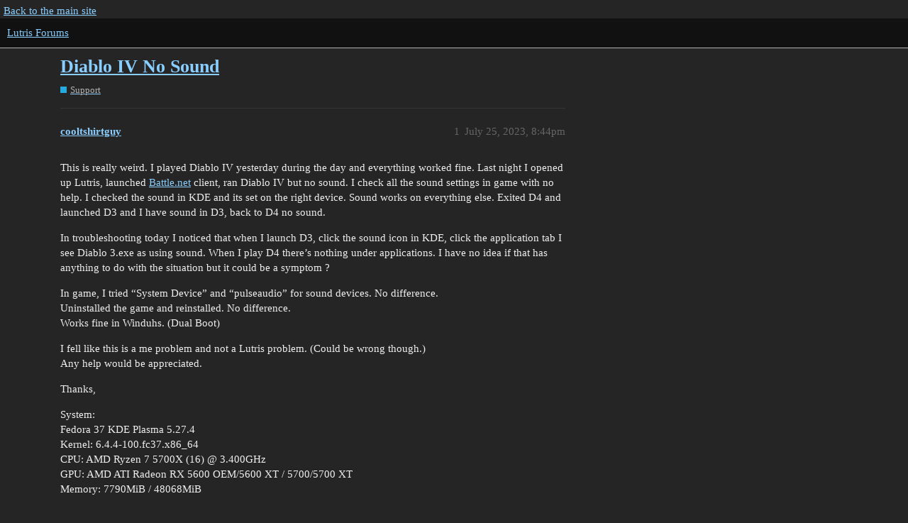

--- FILE ---
content_type: text/html; charset=utf-8
request_url: https://forums.lutris.net/t/diablo-iv-no-sound/18444
body_size: 3125
content:
<!DOCTYPE html>
<html lang="en">
  <head>
    <meta charset="utf-8">
    <title>Diablo IV No Sound - Support - Lutris Forums</title>
    <meta name="description" content="This is really weird. I played Diablo IV yesterday during the day and everything worked fine. Last night I opened up Lutris, launched Battle.net client, ran Diablo IV but no sound. I check all the sound settings in game &amp;hellip;">
    <meta name="generator" content="Discourse 3.1.0.beta4 - https://github.com/discourse/discourse version 55c4a550c1e4203cabb1376493da342ab3f393b2">
<link rel="icon" type="image/png" href="https://forums.lutris.net/uploads/default/optimized/2X/2/29b356ef089b3c97b94a9c2ae3b9cb8cd4c3a695_2_32x32.ico">
<link rel="apple-touch-icon" type="image/png" href="https://forums.lutris.net/uploads/default/optimized/2X/9/9bc574e01f3f232f271d9f520ef336c376b3eb1b_2_180x180.png">
<meta name="theme-color" media="all" content="#111">

<meta name="viewport" content="width=device-width, initial-scale=1.0, minimum-scale=1.0, user-scalable=yes, viewport-fit=cover">
<link rel="canonical" href="https://forums.lutris.net/t/diablo-iv-no-sound/18444" />

<link rel="search" type="application/opensearchdescription+xml" href="https://forums.lutris.net/opensearch.xml" title="Lutris Forums Search">

    <link href="/stylesheets/color_definitions_dark_1_4_9482f77edb64eda9a6868c73d0db54ff1bab8c5d.css?__ws=forums.lutris.net" media="all" rel="stylesheet" class="light-scheme"/>

  <link href="/stylesheets/desktop_2d636dc34bbc87decb3d347abd2e0d47dad8cb3e.css?__ws=forums.lutris.net" media="all" rel="stylesheet" data-target="desktop"  />



  <link href="/stylesheets/discourse-details_2d636dc34bbc87decb3d347abd2e0d47dad8cb3e.css?__ws=forums.lutris.net" media="all" rel="stylesheet" data-target="discourse-details"  />
  <link href="/stylesheets/discourse-lazy-videos_2d636dc34bbc87decb3d347abd2e0d47dad8cb3e.css?__ws=forums.lutris.net" media="all" rel="stylesheet" data-target="discourse-lazy-videos"  />
  <link href="/stylesheets/discourse-local-dates_2d636dc34bbc87decb3d347abd2e0d47dad8cb3e.css?__ws=forums.lutris.net" media="all" rel="stylesheet" data-target="discourse-local-dates"  />
  <link href="/stylesheets/discourse-narrative-bot_2d636dc34bbc87decb3d347abd2e0d47dad8cb3e.css?__ws=forums.lutris.net" media="all" rel="stylesheet" data-target="discourse-narrative-bot"  />
  <link href="/stylesheets/discourse-presence_2d636dc34bbc87decb3d347abd2e0d47dad8cb3e.css?__ws=forums.lutris.net" media="all" rel="stylesheet" data-target="discourse-presence"  />
  <link href="/stylesheets/docker_manager_2d636dc34bbc87decb3d347abd2e0d47dad8cb3e.css?__ws=forums.lutris.net" media="all" rel="stylesheet" data-target="docker_manager"  />
  <link href="/stylesheets/poll_2d636dc34bbc87decb3d347abd2e0d47dad8cb3e.css?__ws=forums.lutris.net" media="all" rel="stylesheet" data-target="poll"  />
  <link href="/stylesheets/poll_desktop_2d636dc34bbc87decb3d347abd2e0d47dad8cb3e.css?__ws=forums.lutris.net" media="all" rel="stylesheet" data-target="poll_desktop"  />

  <link href="/stylesheets/desktop_theme_1_f9aee9e902befc14312ae427c1f293a596e8ca11.css?__ws=forums.lutris.net" media="all" rel="stylesheet" data-target="desktop_theme" data-theme-id="1" data-theme-name="colors"/>
<link href="/stylesheets/desktop_theme_2_cf1404663fb7334c3b65f3ea8905362ed16d5757.css?__ws=forums.lutris.net" media="all" rel="stylesheet" data-target="desktop_theme" data-theme-id="2" data-theme-name="layout"/>
<link href="/stylesheets/desktop_theme_3_3662fd2437478461a39e58f93c33ade2903802e2.css?__ws=forums.lutris.net" media="all" rel="stylesheet" data-target="desktop_theme" data-theme-id="3" data-theme-name="navigation"/>
<link href="/stylesheets/desktop_theme_4_57ec624f793a6f606f5fce2a11f25d0569d5a118.css?__ws=forums.lutris.net" media="all" rel="stylesheet" data-target="desktop_theme" data-theme-id="4" data-theme-name="default"/>

    
    <meta id="data-ga-universal-analytics" data-tracking-code="UA-42114412-1" data-json="{&quot;cookieDomain&quot;:&quot;auto&quot;}" data-auto-link-domains="">

  <link rel="preload" href="/assets/google-universal-analytics-v3-a023b3e9cae7d93d8bcf5f91a1fdd28bddc646afb705779d0208c74fd1cc3f7f.js" as="script">
<script defer src="/assets/google-universal-analytics-v3-a023b3e9cae7d93d8bcf5f91a1fdd28bddc646afb705779d0208c74fd1cc3f7f.js"></script>


        <link rel="alternate nofollow" type="application/rss+xml" title="RSS feed of &#39;Diablo IV No Sound&#39;" href="https://forums.lutris.net/t/diablo-iv-no-sound/18444.rss" />
    <meta property="og:site_name" content="Lutris Forums" />
<meta property="og:type" content="website" />
<meta name="twitter:card" content="summary" />
<meta name="twitter:image" content="https://forums.lutris.net/uploads/default/original/2X/e/e6d6f0286a1c9091b1dde8f76c5e8684d6f8287e.png" />
<meta property="og:image" content="https://forums.lutris.net/uploads/default/original/2X/e/e6d6f0286a1c9091b1dde8f76c5e8684d6f8287e.png" />
<meta property="og:url" content="https://forums.lutris.net/t/diablo-iv-no-sound/18444" />
<meta name="twitter:url" content="https://forums.lutris.net/t/diablo-iv-no-sound/18444" />
<meta property="og:title" content="Diablo IV No Sound" />
<meta name="twitter:title" content="Diablo IV No Sound" />
<meta property="og:description" content="This is really weird. I played Diablo IV yesterday during the day and everything worked fine. Last night I opened up Lutris, launched Battle.net client, ran Diablo IV but no sound. I check all the sound settings in game with no help. I checked the sound in KDE and its set on the right device. Sound works on everything else. Exited D4 and launched D3 and I have sound in D3, back to D4 no sound.  In troubleshooting today I noticed that when I launch D3, click the sound icon in KDE, click the appli..." />
<meta name="twitter:description" content="This is really weird. I played Diablo IV yesterday during the day and everything worked fine. Last night I opened up Lutris, launched Battle.net client, ran Diablo IV but no sound. I check all the sound settings in game with no help. I checked the sound in KDE and its set on the right device. Sound works on everything else. Exited D4 and launched D3 and I have sound in D3, back to D4 no sound.  In troubleshooting today I noticed that when I launch D3, click the sound icon in KDE, click the appli..." />
<meta property="og:article:section" content="Support" />
<meta property="og:article:section:color" content="25AAE2" />
<meta name="twitter:label1" value="Reading time" />
<meta name="twitter:data1" value="1 mins 🕑" />
<meta name="twitter:label2" value="Likes" />
<meta name="twitter:data2" value="1 ❤" />
<meta property="article:published_time" content="2023-07-25T20:44:44+00:00" />
<meta property="og:ignore_canonical" content="true" />


    
  </head>
  <body class="crawler ">
    <div id="top-navbar" class="container">
  <a href="https://lutris.net">Back to the main site</a>
</div>
    <header>
  <a href="/">
    Lutris Forums
  </a>
</header>

    <div id="main-outlet" class="wrap" role="main">
        <div id="topic-title">
    <h1>
      <a href="/t/diablo-iv-no-sound/18444">Diablo IV No Sound</a>
    </h1>

      <div class="topic-category" itemscope itemtype="http://schema.org/BreadcrumbList">
          <span itemprop="itemListElement" itemscope itemtype="http://schema.org/ListItem">
            <a href="https://forums.lutris.net/c/support/5" class="badge-wrapper bullet" itemprop="item">
              <span class='badge-category-bg' style='background-color: #25AAE2'></span>
              <span class='badge-category clear-badge'>
                <span class='category-name' itemprop='name'>Support</span>
              </span>
            </a>
            <meta itemprop="position" content="1" />
          </span>
      </div>

  </div>

  

    <div itemscope itemtype='http://schema.org/DiscussionForumPosting'>
      <meta itemprop='headline' content='Diablo IV No Sound'>
        <meta itemprop='articleSection' content='Support'>
      <meta itemprop='keywords' content=''>
      <div itemprop='publisher' itemscope itemtype="http://schema.org/Organization">
        <meta itemprop='name' content='Lutris Forums'>
          <div itemprop='logo' itemscope itemtype="http://schema.org/ImageObject">
            <meta itemprop='url' content='https://forums.lutris.net/uploads/default/original/2X/5/5ac3ab0e3d2dbec961ea02c04ac0741b76bb909b.png'>
          </div>
      </div>

          <div id='post_1'  class='topic-body crawler-post'>
            <div class='crawler-post-meta'>
              <span class="creator" itemprop="author" itemscope itemtype="http://schema.org/Person">
                <a itemprop="url" href='https://forums.lutris.net/u/cooltshirtguy'><span itemprop='name'>cooltshirtguy</span></a>
                
              </span>

              <link itemprop="mainEntityOfPage" href="https://forums.lutris.net/t/diablo-iv-no-sound/18444">


              <span class="crawler-post-infos">
                  <time itemprop='datePublished' datetime='2023-07-25T20:44:44Z' class='post-time'>
                    July 25, 2023,  8:44pm
                  </time>
                  <meta itemprop='dateModified' content='2023-07-25T20:44:44Z'>
              <span itemprop='position'>1</span>
              </span>
            </div>
            <div class='post' itemprop='articleBody'>
              <p>This is really weird. I played Diablo IV yesterday during the day and everything worked fine. Last night I opened up Lutris, launched <a href="http://Battle.net" rel="noopener nofollow ugc">Battle.net</a> client, ran Diablo IV but no sound. I check all the sound settings in game with no help. I checked the sound in KDE and its set on the right device. Sound works on everything else. Exited D4 and launched D3 and I have sound in D3, back to D4 no sound.</p>
<p>In troubleshooting today I noticed that when I launch D3, click the sound icon in KDE, click the application tab I see Diablo 3.exe as using sound. When I play D4 there’s nothing under applications. I have no idea if that has anything to do with the situation but it could be a symptom ?</p>
<p>In game, I tried “System Device” and “pulseaudio” for sound devices. No difference.<br>
Uninstalled the game and reinstalled.  No difference.<br>
Works fine in Winduhs. (Dual Boot)</p>
<p>I fell like this is a me problem and not a Lutris problem. (Could be wrong though.)<br>
Any help would be appreciated.</p>
<p>Thanks,</p>
<p>System:<br>
Fedora 37 KDE Plasma 5.27.4<br>
Kernel: 6.4.4-100.fc37.x86_64<br>
CPU: AMD Ryzen 7 5700X (16) @ 3.400GHz<br>
GPU: AMD ATI Radeon RX 5600 OEM/5600 XT / 5700/5700 XT<br>
Memory: 7790MiB / 48068MiB</p>
            </div>

            <div itemprop="interactionStatistic" itemscope itemtype="http://schema.org/InteractionCounter">
              <meta itemprop="interactionType" content="http://schema.org/LikeAction"/>
              <meta itemprop="userInteractionCount" content="0" />
              <span class='post-likes'></span>
            </div>

            <div itemprop="interactionStatistic" itemscope itemtype="http://schema.org/InteractionCounter">
                <meta itemprop="interactionType" content="http://schema.org/CommentAction"/>
                <meta itemprop="userInteractionCount" content="0" />
              </div>

          </div>
          <div id='post_2' itemprop='comment' itemscope itemtype='http://schema.org/Comment' class='topic-body crawler-post'>
            <div class='crawler-post-meta'>
              <span class="creator" itemprop="author" itemscope itemtype="http://schema.org/Person">
                <a itemprop="url" href='https://forums.lutris.net/u/cooltshirtguy'><span itemprop='name'>cooltshirtguy</span></a>
                
              </span>

              <link itemprop="mainEntityOfPage" href="https://forums.lutris.net/t/diablo-iv-no-sound/18444">


              <span class="crawler-post-infos">
                  <time itemprop='datePublished' datetime='2023-07-26T04:27:40Z' class='post-time'>
                    July 26, 2023,  4:27am
                  </time>
                  <meta itemprop='dateModified' content='2023-07-26T04:27:40Z'>
              <span itemprop='position'>2</span>
              </span>
            </div>
            <div class='post' itemprop='text'>
              <p>Never mind. It was a me problem. reinstalled <a href="http://battle.net" rel="noopener nofollow ugc">battle.net</a> client, then game. Works fine now.</p>
            </div>

            <div itemprop="interactionStatistic" itemscope itemtype="http://schema.org/InteractionCounter">
              <meta itemprop="interactionType" content="http://schema.org/LikeAction"/>
              <meta itemprop="userInteractionCount" content="1" />
              <span class='post-likes'>1 Like</span>
            </div>

            <div itemprop="interactionStatistic" itemscope itemtype="http://schema.org/InteractionCounter">
                <meta itemprop="interactionType" content="http://schema.org/CommentAction"/>
                <meta itemprop="userInteractionCount" content="0" />
              </div>

          </div>
    </div>






    </div>
    <footer class="container wrap">
  <nav class='crawler-nav'>
    <ul>
      <li itemscope itemtype='http://schema.org/SiteNavigationElement'>
        <span itemprop='name'>
          <a href='/' itemprop="url">Home </a>
        </span>
      </li>
      <li itemscope itemtype='http://schema.org/SiteNavigationElement'>
        <span itemprop='name'>
          <a href='/categories' itemprop="url">Categories </a>
        </span>
      </li>
      <li itemscope itemtype='http://schema.org/SiteNavigationElement'>
        <span itemprop='name'>
          <a href='/guidelines' itemprop="url">FAQ/Guidelines </a>
        </span>
      </li>
      <li itemscope itemtype='http://schema.org/SiteNavigationElement'>
        <span itemprop='name'>
          <a href='/tos' itemprop="url">Terms of Service </a>
        </span>
      </li>
      <li itemscope itemtype='http://schema.org/SiteNavigationElement'>
        <span itemprop='name'>
          <a href='/privacy' itemprop="url">Privacy Policy </a>
        </span>
      </li>
    </ul>
  </nav>
  <p class='powered-by-link'>Powered by <a href="https://www.discourse.org">Discourse</a>, best viewed with JavaScript enabled</p>
</footer>

    
    
  </body>
  
</html>


--- FILE ---
content_type: text/css
request_url: https://forums.lutris.net/stylesheets/poll_desktop_2d636dc34bbc87decb3d347abd2e0d47dad8cb3e.css?__ws=forums.lutris.net
body_size: 491
content:
div.poll{display:table;width:100%;box-sizing:border-box}div.poll .poll-info{min-width:150px;width:100%;display:table-cell;text-align:center}div.poll .poll-info .info-number{font-size:3.5em}div.poll .poll-info p{margin:.5em 0}div.poll .poll-info .info-label{display:block}div.poll .poll-container{display:table-cell;width:100%;border-right:1px solid var(--primary-low)}div.poll .poll-title{border-bottom:1px solid var(--primary-low);margin-bottom:.5em;padding:.5em 0}div.poll .poll-buttons{border-top:1px solid var(--primary-low);padding:1em;display:flex;flex-direction:row}div.poll .poll-buttons .info-text{line-height:2em}div.poll .poll-buttons button:not(:first-child){margin-left:.5em}div.poll .poll-buttons .btn-danger.toggle-status{margin-left:auto}div.poll.pie .poll-container{width:calc(100% - 190px)}div.poll.pie .poll-info{display:inline-block;width:150px}.d-editor-preview .poll-buttons a:not(:first-child){margin-left:.25em}.d-editor-preview .poll li[data-poll-option-id]:before{position:relative;vertical-align:baseline;border:2px solid var(--primary);border-radius:50%;display:inline-block;margin-right:.5em;width:12px;height:12px;content:""}.d-editor-preview .poll[data-poll-type=multiple] li[data-poll-option-id]:before{border-radius:3px}.poll-ui-builder-modal .modal-inner-container{width:40em;max-width:100vw}.poll-ui-builder-modal .modal-body{max-height:unset}.poll-ui-builder-modal .poll-number{margin-right:10px}.poll-ui-builder-modal .poll-number:last-of-type{margin-right:0}.poll-ui-builder-modal .options{display:flex;justify-content:space-between}.poll-ui-builder-modal .column{display:inline-block;width:calc(50% - 10px)}.poll-ui-builder-modal .d-editor-preview{margin-top:5px;padding-top:5px;border-top:1px solid var(--primary-low)}

/*# sourceMappingURL=poll_desktop_2d636dc34bbc87decb3d347abd2e0d47dad8cb3e.css.map?__ws=forums.lutris.net */
